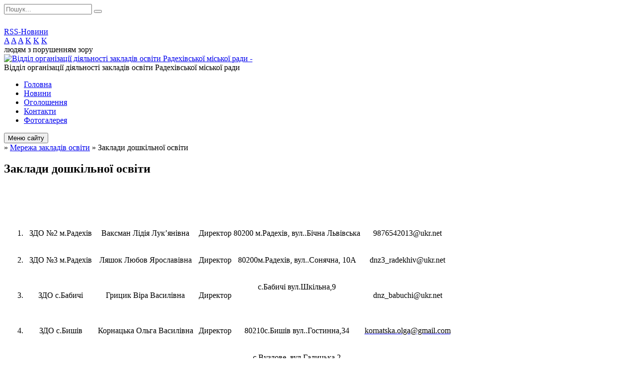

--- FILE ---
content_type: text/html; charset=UTF-8
request_url: https://radehiv.osv.org.ua/zakladi-doshkilnoi-osviti-15-09-40-28-10-2021/
body_size: 11527
content:
<!DOCTYPE html>
<html lang="ua">
<head>
	<!--[if IE]><meta http-equiv="X-UA-Compatible" content="IE=edge"><![endif]-->
	<meta charset="utf-8">
	<meta name="viewport" content="width=device-width, initial-scale=1">
	<!--[if IE]><script>
		document.createElement('header');
		document.createElement('nav');
		document.createElement('main');
		document.createElement('section');
		document.createElement('article');
		document.createElement('aside');
		document.createElement('footer');
		document.createElement('figure');
		document.createElement('figcaption');
	</script><![endif]-->
	<title>Заклади дошкільної освіти</title>
	<meta name="description" content="ЗДО №2 м.Радехів   Ваксман Лідія Лук&amp;rsquo;янівна   Директор   80200 м.Радехів, вул..Бічна Львівська   9876542013@ukr.net">
	<meta name="keywords" content="Заклади, дошкільної, освіти">

	
		<meta property="og:image" content="https://rada.info/upload/users_files/43081140/gerb/_zA.png">
				
	<meta name="google-site-verification" content="J2KhHOfjRe0eeUCQlOMIa7oN3_x6Sqb72AN-GwlNbo0" />

		<meta name="robots" content="">
		
	<link rel="apple-touch-icon" sizes="57x57" href="https://osv.org.ua/apple-icon-57x57.png">
	<link rel="apple-touch-icon" sizes="60x60" href="https://osv.org.ua/apple-icon-60x60.png">
	<link rel="apple-touch-icon" sizes="72x72" href="https://osv.org.ua/apple-icon-72x72.png">
	<link rel="apple-touch-icon" sizes="76x76" href="https://osv.org.ua/apple-icon-76x76.png">
	<link rel="apple-touch-icon" sizes="114x114" href="https://osv.org.ua/apple-icon-114x114.png">
	<link rel="apple-touch-icon" sizes="120x120" href="https://osv.org.ua/apple-icon-120x120.png">
	<link rel="apple-touch-icon" sizes="144x144" href="https://osv.org.ua/apple-icon-144x144.png">
	<link rel="apple-touch-icon" sizes="152x152" href="https://osv.org.ua/apple-icon-152x152.png">
	<link rel="apple-touch-icon" sizes="180x180" href="https://osv.org.ua/apple-icon-180x180.png">
	<link rel="icon" type="image/png" sizes="192x192"  href="https://osv.org.ua/android-icon-192x192.png">
	<link rel="icon" type="image/png" sizes="32x32" href="https://osv.org.ua/favicon-32x32.png">
	<link rel="icon" type="image/png" sizes="96x96" href="https://osv.org.ua/favicon-96x96.png">
	<link rel="icon" type="image/png" sizes="16x16" href="https://osv.org.ua/favicon-16x16.png">
	<link rel="manifest" href="https://osv.org.ua/manifest.json">
	<meta name="msapplication-TileColor" content="#ffffff">
	<meta name="msapplication-TileImage" content="https://osv.org.ua/ms-icon-144x144.png">
	<meta name="theme-color" content="#ffffff">

	<link href="https://fonts.googleapis.com/css?family=Merriweather:400i,700|Roboto:400,400i,700,700i&amp;subset=cyrillic-ext" rel="stylesheet">
	<link rel="stylesheet" href="//osv.org.ua/themes/nature/css/styles_vip.css?ver=1.11">
	<link rel="stylesheet" href="//osv.org.ua/themes/nature/css/24155/theme_vip.css?v=1768767908">
	<!--[if lt IE 9]>
	<script src="https://oss.maxcdn.com/html5shiv/3.7.2/html5shiv.min.js"></script>
	<script src="https://oss.maxcdn.com/respond/1.4.2/respond.min.js"></script>
	<![endif]-->
	<!--[if gte IE 9]>
	<style type="text/css">
		.gradient { filter: none; }
	</style>
	<![endif]-->

</head>
<body class="">


		<div id="all_screen">

						<section class="search_menu">
				<div class="wrap">
					<div class="row">
						<div class="grid-25 fl">
							<form action="https://radehiv.osv.org.ua/search/" class="search">
								<input type="text" name="q" value="" placeholder="Пошук..." required>
								<button type="submit" name="search" value="y"><i class="fa fa-search"></i></button>
							</form>
							<a id="alt_version_eye" href="//alt.radehiv.osv.org.ua/"><i class="far fa-eye"></i></a>
						</div>
						<div class="grid-75">
							<div class="row">
								<div class="grid-25" style="padding-top: 13px;">
									<div id="google_translate_element"></div>
								</div>
								<div class="grid-25" style="padding-top: 13px;">
									<a href="https://osv.org.ua/rss/24155/" class="rss"><span><i class="fa fa-rss"></i></span> RSS-Новини</a>
								</div>
								<div class="grid-50 alt_version_block">

									<div class="alt_version">
										<div class="control_button">
											<a href="//alt.radehiv.osv.org.ua/?view=text-small" class="text-small" rel="nofollow">A</a>
											<a href="//alt.radehiv.osv.org.ua/?view=text-medium" class="text-medium" rel="nofollow">A</a>
											<a href="//alt.radehiv.osv.org.ua/?view=text-large" class="text-large" rel="nofollow">A</a>
											<a href="//alt.radehiv.osv.org.ua/?view=text-color-normal" class="text-color-normal" rel="nofollow">K</a>
											<a href="//alt.radehiv.osv.org.ua/?view=text-color-inverse" class="text-color-inverse" rel="nofollow">K</a>
											<a href="//alt.radehiv.osv.org.ua/?view=text-color-colored" class="text-color-colored" rel="nofollow">K</a>
										</div>
										<div class="for_people">
											людям з порушенням зору
										</div>
										<div class="clearfix"></div>
									</div>

								</div>
								<div class="clearfix"></div>
							</div>
						</div>
						<div class="clearfix"></div>
					</div>
				</div>
			</section>
			
			<header>
				<div class="wrap">
					<div class="row">

						<div class="grid-25 logo fl">
							<a href="https://radehiv.osv.org.ua/" id="logo">
								<img src="https://rada.info/upload/users_files/43081140/gerb/_zA.png" alt="Відділ організації діяльності закладів освіти Радехівської міської ради - ">
							</a>
						</div>
						<div class="grid-75 title fr">
							<div class="slogan_1">Відділ організації діяльності закладів освіти Радехівської міської ради</div>
							<div class="slogan_2"></div>
						</div>
						<div class="clearfix"></div>

					</div>
				</div>
			</header>

			<div class="wrap">
				<section class="middle_block">

					<div class="row">
						<div class="grid-75 fr">
							<nav class="main_menu">
								<ul>
																		<li>
										<a href="https://radehiv.osv.org.ua/main/">Головна</a>
																			</li>
																		<li>
										<a href="https://radehiv.osv.org.ua/news/">Новини</a>
																			</li>
																		<li>
										<a href="https://radehiv.osv.org.ua/ogoloshennya-11-57-46-29-10-2021/">Оголошення</a>
																			</li>
																		<li>
										<a href="https://radehiv.osv.org.ua/feedback/">Контакти</a>
																			</li>
																		<li>
										<a href="https://radehiv.osv.org.ua/photo/">Фотогалерея</a>
																			</li>
																										</ul>

								<button class="menu-button" id="open-button"><i class="fas fa-bars"></i> Меню сайту</button>

							</nav>
							
							<div class="clearfix"></div>

														<section class="bread_crumbs">
								<div xmlns:v="http://rdf.data-vocabulary.org/#"><a href="/"><i class="fa fa-home"></i></a> &raquo; <a href="/merezha-zakladiv-osviti-15-07-09-28-10-2021/">Мережа закладів освіти</a> &raquo; <span>Заклади дошкільної освіти</span> </div>
							</section>
							
							<main>

																											<h1>Заклади дошкільної освіти</h1>
    

<p>&nbsp;</p>

<p>&nbsp;</p>

<table>
	<tbody>
		<tr>
			<td>
			<ol>
				<li style="text-align: center;">&nbsp;</li>
			</ol>
			</td>
			<td>
			<p style="text-align: center;"><span style="color:#000000;"><span style="font-size:16px;"><span style="font-family:Times New Roman,Times,serif;">ЗДО №2 м.Радехів</span></span></span></p>
			</td>
			<td>
			<p style="text-align: center;"><span style="color:#000000;"><span style="font-size:16px;"><span style="font-family:Times New Roman,Times,serif;">Ваксман Лідія Лук&rsquo;янівна</span></span></span></p>
			</td>
			<td>
			<p style="text-align: center;"><span style="color:#000000;"><span style="font-size:16px;"><span style="font-family:Times New Roman,Times,serif;">Директор</span></span></span></p>
			</td>
			<td>
			<p style="text-align: center;"><st1:metricconverter productid="80200 м" w:st="on"><span style="color:#000000;"><span style="font-size:16px;"><span style="font-family:Times New Roman,Times,serif;">80200 м</span></span></span></st1:metricconverter><span style="color:#000000;"><span style="font-size:16px;"><span style="font-family:Times New Roman,Times,serif;">.Радехів, вул..Бічна Львівська</span></span></span></p>
			</td>
			<td>
			<p style="text-align: center;"><span style="color:#000000;"><span style="font-size:16px;"><span style="font-family:Times New Roman,Times,serif;">9876542013@ukr.net</span></span></span></p>
			</td>
		</tr>
		<tr>
			<td>
			<ol start="2">
				<li style="text-align: center;">&nbsp;</li>
			</ol>
			</td>
			<td>
			<p style="text-align: center;"><span style="color:#000000;"><span style="font-size:16px;"><span style="font-family:Times New Roman,Times,serif;">ЗДО №3 м.Радехів</span></span></span></p>
			</td>
			<td>
			<p style="text-align: center;"><span style="color:#000000;"><span style="font-size:16px;"><span style="font-family:Times New Roman,Times,serif;">Ляшок Любов Ярославівна</span></span></span></p>
			</td>
			<td>
			<p style="text-align: center;"><span style="color:#000000;"><span style="font-size:16px;"><span style="font-family:Times New Roman,Times,serif;">Директор</span></span></span></p>
			</td>
			<td>
			<p style="text-align: center;"><span style="color:#000000;"><span style="font-size:16px;"><span style="font-family:Times New Roman,Times,serif;">80200м.Радехів, вул..Сонячна, 10А</span></span></span></p>
			</td>
			<td>
			<p style="text-align: center;"><span style="color:#000000;"><span style="font-size:16px;"><span style="font-family:Times New Roman,Times,serif;">dnz3_radekhiv@ukr.net</span></span></span></p>
			</td>
		</tr>
		<tr>
			<td>
			<ol start="3">
				<li style="text-align: center;">&nbsp;</li>
			</ol>
			</td>
			<td>
			<p style="text-align: center;"><span style="color:#000000;"><span style="font-size:16px;"><span style="font-family:Times New Roman,Times,serif;">ЗДО с.Бабичі</span></span></span></p>
			</td>
			<td>
			<p style="text-align: center;"><span style="color:#000000;"><span style="font-size:16px;"><span style="font-family:Times New Roman,Times,serif;">Грицик Віра Василівна</span></span></span></p>
			</td>
			<td>
			<p style="text-align: center;"><span style="color:#000000;"><span style="font-size:16px;"><span style="font-family:Times New Roman,Times,serif;">Директор</span></span></span></p>
			</td>
			<td>
			<p style="text-align: center;"><span style="color:#000000;"><span style="font-size:16px;"><span style="font-family:Times New Roman,Times,serif;">с.Бабичі вул.Шкільна,9</span></span></span></p>

			<p style="text-align: center;">&nbsp;</p>
			</td>
			<td>
			<p style="text-align: center;"><span style="color:#000000;"><span style="font-size:16px;"><span style="font-family:Times New Roman,Times,serif;">dnz_babuchi@ukr.net</span></span></span></p>
			</td>
		</tr>
		<tr>
			<td>
			<ol start="4">
				<li style="text-align: center;">&nbsp;</li>
			</ol>
			</td>
			<td>
			<p style="text-align: center;"><span style="color:#000000;"><span style="font-size:16px;"><span style="font-family:Times New Roman,Times,serif;">ЗДО с.Бишів</span></span></span></p>
			</td>
			<td>
			<p style="text-align: center;"><span style="color:#000000;"><span style="font-size:16px;"><span style="font-family:Times New Roman,Times,serif;">Корнацька Ольга Василівна</span></span></span></p>
			</td>
			<td>
			<p style="text-align: center;"><span style="color:#000000;"><span style="font-size:16px;"><span style="font-family:Times New Roman,Times,serif;">Директор</span></span></span></p>
			</td>
			<td>
			<p style="text-align: center;"><span style="color:#000000;"><span style="font-size:16px;"><span style="font-family:Times New Roman,Times,serif;">80210с.Бишів вул..Гостинна,34</span></span></span></p>
			</td>
			<td>
			<p style="text-align: center;"><span style="font-size:16px;"><span style="font-family:Times New Roman,Times,serif;"><a href="mailto:kornatska.olga@gmail.com"><span style="color:#000000;">kornatska.olga@gmail.com</span></a></span></span></p>
			</td>
		</tr>
		<tr>
			<td>
			<ol start="5">
				<li style="text-align: center;">&nbsp;</li>
			</ol>
			</td>
			<td>
			<p style="text-align: center;"><span style="color:#000000;"><span style="font-size:16px;"><span style="font-family:Times New Roman,Times,serif;">ЗДО с.Вузлове</span></span></span></p>
			</td>
			<td>
			<p style="text-align: center;"><span style="color:#000000;"><span style="font-size:16px;"><span style="font-family:Times New Roman,Times,serif;">Здрилюк Наталя Василівна</span></span></span></p>
			</td>
			<td>
			<p style="text-align: center;"><span style="color:#000000;"><span style="font-size:16px;"><span style="font-family:Times New Roman,Times,serif;">Директор</span></span></span></p>
			</td>
			<td>
			<p style="text-align: center;"><span style="color:#000000;"><span style="font-size:16px;"><span style="font-family:Times New Roman,Times,serif;">с.Вузлове, вул.Галицька,2</span></span></span></p>

			<p style="text-align: center;">&nbsp;</p>
			</td>
			<td>
			<p style="text-align: center;"><span style="font-size:16px;"><span style="font-family:Times New Roman,Times,serif;"><a href="http://vlada.pp.ua/goto/aHR0cHM6Ly9tYWlsLnVrci5uZXQvY2xhc3NpYw==/" target="_blank" rel="nofollow"><span style="color:#000000;">lesia68@meta.ua</span></a></span></span></p>
			</td>
		</tr>
		<tr>
			<td>
			<ol start="6">
				<li style="text-align: center;">&nbsp;</li>
			</ol>
			</td>
			<td>
			<p style="text-align: center;"><span style="color:#000000;"><span style="font-size:16px;"><span style="font-family:Times New Roman,Times,serif;">ЗДО с.Корчин</span></span></span></p>
			</td>
			<td>
			<p style="text-align: center;"><span style="color:#000000;"><span style="font-size:16px;"><span style="font-family:Times New Roman,Times,serif;">Соб&rsquo;єцька Ганна Григорівна</span></span></span></p>
			</td>
			<td>
			<p style="text-align: center;"><span style="color:#000000;"><span style="font-size:16px;"><span style="font-family:Times New Roman,Times,serif;">Директор</span></span></span></p>
			</td>
			<td>
			<p style="text-align: center;"><span style="color:#000000;"><span style="font-size:16px;"><span style="font-family:Times New Roman,Times,serif;">с.Корчин,вул..Музикальна,1</span></span></span></p>
			</td>
			<td>
			<p style="text-align: center;"><span style="color:#000000;"><span style="font-size:16px;"><span style="font-family:Times New Roman,Times,serif;">Sadok.2014korchin@ukr.net</span></span></span></p>
			</td>
		</tr>
		<tr>
			<td>
			<ol start="7">
				<li style="text-align: center;">&nbsp;</li>
			</ol>
			</td>
			<td>
			<p style="text-align: center;"><span style="color:#000000;"><span style="font-size:16px;"><span style="font-family:Times New Roman,Times,serif;">ЗДО с.Н.Витків</span></span></span></p>
			</td>
			<td>
			<p style="text-align: center;"><span style="color:#000000;"><span style="font-size:16px;"><span style="font-family:Times New Roman,Times,serif;">Очеретяна Євгенія Петрівна</span></span></span></p>
			</td>
			<td>
			<p style="text-align: center;"><span style="color:#000000;"><span style="font-size:16px;"><span style="font-family:Times New Roman,Times,serif;">Директор</span></span></span></p>
			</td>
			<td>
			<p style="text-align: center;"><span style="color:#000000;"><span style="font-size:16px;"><span style="font-family:Times New Roman,Times,serif;">с.Новий Витків,вул..Корчинська,3</span></span></span></p>
			</td>
			<td>
			<p style="text-align: center;"><span style="color:#000000;"><span style="font-size:16px;"><span style="font-family:Times New Roman,Times,serif;">vytkivsadok@i.ua</span></span></span></p>
			</td>
		</tr>
		<tr>
			<td>
			<ol start="8">
				<li style="text-align: center;">&nbsp;</li>
			</ol>
			</td>
			<td>
			<p style="text-align: center;"><span style="color:#000000;"><span style="font-size:16px;"><span style="font-family:Times New Roman,Times,serif;">ЗДО с.Оглядів</span></span></span></p>
			</td>
			<td>
			<p style="text-align: center;"><span style="color:#000000;"><span style="font-size:16px;"><span style="font-family:Times New Roman,Times,serif;">Олійник Оксана Йосипівна</span></span></span></p>
			</td>
			<td>
			<p style="text-align: center;"><span style="color:#000000;"><span style="font-size:16px;"><span style="font-family:Times New Roman,Times,serif;">Директор</span></span></span></p>
			</td>
			<td>
			<p style="text-align: center;"><span style="color:#000000;"><span style="font-size:16px;"><span style="font-family:Times New Roman,Times,serif;">80256 с.Оглядів вул..Радехівська,15</span></span></span></p>
			</td>
			<td>
			<p style="text-align: center;"><span style="color:#000000;"><span style="font-size:16px;"><span style="font-family:Times New Roman,Times,serif;">dnzsogluadiv@ukr.net</span></span></span></p>
			</td>
		</tr>
		<tr>
			<td>
			<ol start="9">
				<li style="text-align: center;">&nbsp;</li>
			</ol>
			</td>
			<td>
			<p style="text-align: center;"><span style="color:#000000;"><span style="font-size:16px;"><span style="font-family:Times New Roman,Times,serif;">ЗДО с.Павлів</span></span></span></p>
			</td>
			<td>
			<p style="text-align: center;"><span style="color:#000000;"><span style="font-size:16px;"><span style="font-family:Times New Roman,Times,serif;">Павлюк Марія Іванівна</span></span></span></p>
			</td>
			<td>
			<p style="text-align: center;"><span style="color:#000000;"><span style="font-size:16px;"><span style="font-family:Times New Roman,Times,serif;">Директор</span></span></span></p>
			</td>
			<td>
			<p style="text-align: center;"><span style="color:#000000;"><span style="font-size:16px;"><span style="font-family:Times New Roman,Times,serif;">с.Павлів,вул.Джерельна,4а</span></span></span></p>
			</td>
			<td>
			<p style="text-align: center;"><span style="color:#000000;"><span style="font-size:16px;"><span style="font-family:Times New Roman,Times,serif;">pavlivsadok@ukr.net</span></span></span></p>
			</td>
		</tr>
		<tr>
			<td>
			<ol start="10">
				<li style="text-align: center;">&nbsp;</li>
			</ol>
			</td>
			<td>
			<p style="text-align: center;"><span style="color:#000000;"><span style="font-size:16px;"><span style="font-family:Times New Roman,Times,serif;">ЗДО с.Розжалів</span></span></span></p>
			</td>
			<td>
			<p style="text-align: center;"><span style="color:#000000;"><span style="font-size:16px;"><span style="font-family:Times New Roman,Times,serif;">Шиба Надія Михайлівна</span></span></span></p>
			</td>
			<td>
			<p style="text-align: center;"><span style="color:#000000;"><span style="font-size:16px;"><span style="font-family:Times New Roman,Times,serif;">Директор</span></span></span></p>
			</td>
			<td>
			<p style="text-align: center;"><span style="color:#000000;"><span style="font-size:16px;"><span style="font-family:Times New Roman,Times,serif;">с.Розжалів,вул.Л.Українки,2</span></span></span></p>
			</td>
			<td>
			<p style="text-align: center;"><span style="color:#000000;"><span style="font-size:16px;"><span style="font-family:Times New Roman,Times,serif;">huba.n@ukr.net</span></span></span></p>
			</td>
		</tr>
		<tr>
			<td>
			<ol start="11">
				<li style="text-align: center;">&nbsp;</li>
			</ol>
			</td>
			<td>
			<p style="text-align: center;"><span style="color:#000000;"><span style="font-size:16px;"><span style="font-family:Times New Roman,Times,serif;">ЗДО с.Станин</span></span></span></p>
			</td>
			<td>
			<p style="text-align: center;"><span style="color:#000000;"><span style="font-size:16px;"><span style="font-family:Times New Roman,Times,serif;">Романина Ольга Дмитрівна</span></span></span></p>
			</td>
			<td>
			<p style="text-align: center;"><span style="color:#000000;"><span style="font-size:16px;"><span style="font-family:Times New Roman,Times,serif;">Директор</span></span></span></p>
			</td>
			<td>
			<p style="text-align: center;"><span style="color:#000000;"><span style="font-size:16px;"><span style="font-family:Times New Roman,Times,serif;">с.Станин</span></span></span></p>
			</td>
			<td>
			<p style="text-align: center;"><span style="color:#000000;"><span style="font-size:16px;"><span style="font-family:Times New Roman,Times,serif;">dnzstanun55@ukr.net</span></span></span></p>
			</td>
		</tr>
		<tr>
			<td>
			<ol start="12">
				<li style="text-align: center;">&nbsp;</li>
			</ol>
			</td>
			<td>
			<p style="text-align: center;"><span style="color:#000000;"><span style="font-size:16px;"><span style="font-family:Times New Roman,Times,serif;">ЗДО с.Стоянів</span></span></span></p>
			</td>
			<td>
			<p style="text-align: center;"><span style="color:#000000;"><span style="font-size:16px;"><span style="font-family:Times New Roman,Times,serif;">Голянська Наталія Іванівна</span></span></span></p>
			</td>
			<td>
			<p style="text-align: center;"><span style="color:#000000;"><span style="font-size:16px;"><span style="font-family:Times New Roman,Times,serif;">Директор</span></span></span></p>
			</td>
			<td>
			<p style="text-align: center;"><span style="color:#000000;"><span style="font-size:16px;"><span style="font-family:Times New Roman,Times,serif;">с.Стоянів,вул.Тарнавського,26</span></span></span></p>
			</td>
			<td>
			<p style="text-align: center;"><span style="color:#000000;"><span style="font-size:16px;"><span style="font-family:Times New Roman,Times,serif;">dnzstoyaniv@ukr.net</span></span></span></p>
			</td>
		</tr>
		<tr>
			<td>
			<ol start="13">
				<li style="text-align: center;">&nbsp;</li>
			</ol>
			</td>
			<td>
			<p style="text-align: center;"><span style="color:#000000;"><span style="font-size:16px;"><span style="font-family:Times New Roman,Times,serif;">ЗДО с. Тетевчиці</span></span></span></p>
			</td>
			<td>
			<p style="text-align: center;"><span style="color:#000000;"><span style="font-size:16px;"><span style="font-family:Times New Roman,Times,serif;">Коверчук Стефанія Юліанівна</span></span></span></p>
			</td>
			<td>
			<p style="text-align: center;"><span style="color:#000000;"><span style="font-size:16px;"><span style="font-family:Times New Roman,Times,serif;">Директор</span></span></span></p>
			</td>
			<td>
			<p style="text-align: center;"><span style="color:#000000;"><span style="font-size:16px;"><span style="font-family:Times New Roman,Times,serif;">80221с.Тетевчиці вул..Центральна,19</span></span></span></p>
			</td>
			<td>
			<p style="text-align: center;"><span style="color:#000000;"><span style="font-size:16px;"><span style="font-family:Times New Roman,Times,serif;">tetevchytsi.zdo@gmail.com</span></span></span></p>
			</td>
		</tr>
		<tr>
			<td>
			<ol start="14">
				<li style="text-align: center;">&nbsp;</li>
			</ol>
			</td>
			<td>
			<p style="text-align: center;"><span style="color:#000000;"><span style="font-size:16px;"><span style="font-family:Times New Roman,Times,serif;">ЗДО с.Яструбичі</span></span></span></p>
			</td>
			<td>
			<p style="text-align: center;"><span style="color:#000000;"><span style="font-size:16px;"><span style="font-family:Times New Roman,Times,serif;">Сірко Галина Євгенівна</span></span></span></p>
			</td>
			<td>
			<p style="text-align: center;"><span style="color:#000000;"><span style="font-size:16px;"><span style="font-family:Times New Roman,Times,serif;">Директор</span></span></span></p>
			</td>
			<td>
			<p style="text-align: center;"><span style="color:#000000;"><span style="font-size:16px;"><span style="font-family:Times New Roman,Times,serif;">с.Яструбичі, вул.Зелена,93</span></span></span></p>
			</td>
			<td>
			<p style="text-align: center;"><span style="color:#000000;"><span style="font-size:16px;"><span style="font-family:Times New Roman,Times,serif;">halynasirko@mail.ua</span></span></span></p>
			</td>
		</tr>
	</tbody>
</table>

<p>&nbsp;</p>
<div class="clearfix"></div>

																	
							</main>
						</div>
						<div class="grid-25 fl">

							<div class="project_name">
								<a href="https://osv.org.ua/rss/24155/" rel="nofollow" target="_blank" title="RSS-стрічка новин сайту"><i class="fas fa-rss"></i></a>
																								<a href="https://www.facebook.com/%D0%9E%D1%81%D0%B2%D1%96%D1%82%D0%B0-%D0%A0%D0%B0%D0%B4%D0%B5%D1%85%D1%96%D0%B2%D1%81%D1%8C%D0%BA%D0%BE%D1%97-%D0%B3%D1%80%D0%BE%D0%BC%D0%B0%D0%B4%D0%B8-463096297860947" rel="nofollow" target="_blank" title="Приєднуйтесь до нас у Facebook"><i class="fab fa-facebook-f"></i></a>																<a href="https://radehiv.osv.org.ua/sitemap/" title="Мапа сайту"><i class="fas fa-sitemap"></i></a>
							</div>
							<aside class="left_sidebar">

																<nav class="sidebar_menu">
									<ul>
																				<li>
											<a href="https://radehiv.osv.org.ua/nash-kolektiv-14-46-52-28-10-2021/">Наш колектив</a>
																					</li>
																				<li>
											<a href="https://radehiv.osv.org.ua/nashi-zavdannya-14-57-40-28-10-2021/">Положення про відділ</a>
																					</li>
																				<li>
											<a href="https://radehiv.osv.org.ua/normativnopravova-baza-12-37-43-29-10-2021/">Нормативно-правова база</a>
																					</li>
																				<li class="active">
											<a href="https://radehiv.osv.org.ua/merezha-zakladiv-osviti-15-07-09-28-10-2021/">Мережа закладів освіти</a>
																						<i class="fa fa-chevron-right"></i>
											<ul>
																								<li>
													<a href="https://radehiv.osv.org.ua/zakladi-zagalnoi-serednoi-osviti-15-09-30-28-10-2021/">Заклади загальної середньої освіти Радехівської міської ради</a>
																										<i class="fa fa-chevron-right"></i>
													<ul>
																												<li><a href="https://radehiv.osv.org.ua/radehivskij-opornij-zaklad-zagalnoi-serednoi-osviti-lvivskoi-oblasti-10-02-34-10-11-2021/">Радехівський опорний заклад загальної середньої освіти Львівської області</a></li>
																												<li><a href="https://radehiv.osv.org.ua/radehivska-specializovana-serednya-shkola-z-pogliblenim-vivchennyam-inozemnoi-movi-10-11-14-10-11-2021/">Радехівська спеціалізована середня школа з поглибленим вивченням іноземної мови</a></li>
																												<li><a href="https://radehiv.osv.org.ua/zagalnoosvitnya-shkola-iiiiii-stupeniv-№2-mradehova-10-21-22-10-11-2021/">Загальноосвітня школа І,ІІ,ІІІ ступенів №2 м.Радехова</a></li>
																												<li><a href="https://radehiv.osv.org.ua/bishivska-zagalnoosvitnya-shkola-iiii-stupeniv-10-26-22-10-11-2021/">Бишівська загальноосвітня школа І-ІІІ ступенів</a></li>
																												<li><a href="https://radehiv.osv.org.ua/vuzlivskij-opornij-navchalnovihovnij-kompleks-zagalnoosvitnya-shkola-iiii-stupeniv-–-licej-10-33-42-10-11-2021/">Вузлівський опорний навчально-виховний комплекс «Загальноосвітня школа І-ІІІ ступенів – ліцей»</a></li>
																												<li><a href="https://radehiv.osv.org.ua/dmitrivskij-navchalnovihovnij-kompleks-zagalnoosvitnij-navchalnij-zaklad-iiii-stupeniv-–-doshkilnij-navchalnij-zaklad-10-57-01-10-11-2021/">Дмитрівський навчально-виховний комплекс «Загальноосвітній навчальний заклад І-ІІІ ступенів – дошкільний навчальний заклад»</a></li>
																												<li><a href="https://radehiv.osv.org.ua/opornij-zaklad-zagalnoi-serednoi-osviti-s-korchin-radehivskoi-miskoi-radi-lvivskoi-oblasti-11-05-15-10-11-2021/">Опорний заклад «Загальної середньої освіти с. Корчин Радехівської міської ради Львівської області</a></li>
																												<li><a href="https://radehiv.osv.org.ua/zagalnoosvitnya-shkola-iiiiii-stupeniv-s-novij-vitkiv-11-15-48-10-11-2021/">Загальноосвітня школа І-ІІ-ІІІ ступенів с. Новий Витків</a></li>
																												<li><a href="https://radehiv.osv.org.ua/zagalnoosvitnya-shkola-iiii-stupeniv-soglyadiv-11-23-25-10-11-2021/">Загальноосвітня школа І-ІІІ ступенів с.Оглядів</a></li>
																												<li><a href="https://radehiv.osv.org.ua/zagalnoosvitnya-shkola-iiiiii-stupeniv-spavliv-11-25-16-10-11-2021/">Загальноосвітня школа І-ІІ-ІІІ ступенів с.Павлів</a></li>
																												<li><a href="https://radehiv.osv.org.ua/sinkivskij-navchalnovihovnij-kompleks-zagalnoosvitnij-navchalnij-zaklad-iiii-stupeniv-–-doshkilnij-navchalnij-zaklad-11-25-39-10-11-2021/">Синьківський навчально-виховний комплекс «Загальноосвітній навчальний заклад І-ІІІ ступенів – дошкільний навчальний заклад»</a></li>
																												<li><a href="https://radehiv.osv.org.ua/stoyanivska-zagalnoosvitnya-shkola-iiii-stupeniv-11-25-59-10-11-2021/">Стоянівська загальноосвітня школа І-ІІІ ступенів</a></li>
																												<li><a href="https://radehiv.osv.org.ua/zagalnoosvitnya-shkola-iiii-stupeniv-stetevchici-11-26-29-10-11-2021/">Загальноосвітня школа І-ІІІ ступенів с.Тетевчиці</a></li>
																												<li><a href="https://radehiv.osv.org.ua/zagalnoosvitnya-shkola-iii-stupenya-sbabichi-16-44-11-10-11-2021/">Гімназія с. Бабичі Радехівської міської ради Львівської області</a></li>
																												<li><a href="https://radehiv.osv.org.ua/kriveckij-navchalnovihovnij-kompleks-zagalnoosvitnya-shkola-iii-stupeniv-–-doshkilnij-navchalnij-zaklad-16-51-25-10-11-2021/">Гімназія с. Криве Радехівської міської ради Львівської області</a></li>
																												<li><a href="https://radehiv.osv.org.ua/nemilivskij-navchalnovihovnij-kompleks-zagalnoosvitnij-navchalnij-zaklad-iii-stupeniv-–-doshkilnij-navchalnij-zaklad-16-53-54-10-11-2021/">Гімназія с. Немилів Радехівської міської ради Львівської області</a></li>
																												<li><a href="https://radehiv.osv.org.ua/piratinskij-navchalnovihovnij-kompleks-zagalnoosvitnya-shkola-iii-stupeniv-–-doshkilnij-navchalnij-zaklad-16-54-11-10-11-2021/">Гімназія с. Пиратин Радехівської міської ради Львівської області</a></li>
																												<li><a href="https://radehiv.osv.org.ua/zagalnoosvitnya-shkola-iii-stupenya-srozzhaliv-16-54-30-10-11-2021/">Гімназія с. Розжалів Радехівської міської ради Львівської області</a></li>
																												<li><a href="https://radehiv.osv.org.ua/seredpilcivskij-navchalnovihovnij-kompleks-zagalnoosvitnya-shkola-iii-stupeniv-–-doshkilnij-navchalnij-zaklad-16-54-53-10-11-2021/">Гімназія с. Середпільці Радехівської міської ради Львівської області</a></li>
																												<li><a href="https://radehiv.osv.org.ua/zagalnoosvitnya-shkola-iii-stupenya-sstanin-16-55-20-10-11-2021/">Загальноосвітня школа І-ІІ ступеня с.Станин</a></li>
																												<li><a href="https://radehiv.osv.org.ua/sushnivskij-navchalnovihovnij-kompleks-zagalnoosvitnya-shkola-iii-stupenya-–-doshkilnij-navchalnij-zaklad-16-55-41-10-11-2021/">Сушнівський навчально-виховний комплекс «Загальноосвітня школа І-ІІ ступеня – дошкільний навчальний заклад»</a></li>
																												<li><a href="https://radehiv.osv.org.ua/zagalnoosvitnya-shkola-iii-stupeniv-syastrubichi-16-55-58-10-11-2021/">Гімназія с. Яструбичі Радехівської міської ради Львівської області</a></li>
																												<li><a href="https://radehiv.osv.org.ua/pochatkova-shkola-s-gogoliv-filiya-opornogo-zakladu-zagalnoi-seredni-osviti-iiii-stupeniv-skorchin-radehivskoi-miskoi-radi-lvivskoi-oblasti-16-56-42-1/">Початкова школа с. Гоголів філія Опорного закладу загальної середньї освіти І-ІІІ ступенів с.Корчин Радехівської міської ради Львівської області</a></li>
																												<li><a href="https://radehiv.osv.org.ua/pochatkova-shkola-spolove-10-16-27-16-02-2024/">Початкова школа с.Полове Радехівської міської ради Львівської області</a></li>
																												<li><a href="https://radehiv.osv.org.ua/pochatkova-shkola-s-nestanichi-radehivskoi-miskoi-radi-lvivskuoi-oblasti-16-57-12-10-11-2021/">Початкова школа с. Нестаничі Радехівської міської ради Львівськуої області</a></li>
																												<li><a href="https://radehiv.osv.org.ua/pochatkova-shkola-s-torki-radehivskoi-miskoi-radi-lvivskuoi-oblasti-16-57-31-10-11-2021/">Початкова школа с. Торки Радехівської міської ради Львівськуої області</a></li>
																												<li><a href="https://radehiv.osv.org.ua/pochatkova-shkola-s-radvanci-filiya-opornogo-zakladu-zagalnoi-seredni-osviti-iiii-stupeniv-skorchin-radehivskoi-miskoi-radi-lvivskoi-oblasti-16-58-10-/">Початкова школа с. Радванці філія Опорного закладу загальної середньї освіти І-ІІІ ступенів с.Корчин Радехівської міської ради Львівської області</a></li>
																												<li><a href="https://radehiv.osv.org.ua/pochatkova-shkola-s-gogoliv-filiya-opornogo-zakladu-zagalnoi-seredni-osviti-iiii-stupeniv-skorchin-radehivskoi-miskoi-radi-lvivskoi-oblasti-16-58-31-1/">Початкова школа с. Гоголів філія Опорного закладу загальної середньї освіти І-ІІІ ступенів с.Корчин Радехівської міської ради Львівської області</a></li>
																																									</ul>
																									</li>
																								<li class="active">
													<a href="https://radehiv.osv.org.ua/zakladi-doshkilnoi-osviti-15-09-40-28-10-2021/">Заклади дошкільної освіти</a>
																										<i class="fa fa-chevron-right"></i>
													<ul>
																												<li><a href="https://radehiv.osv.org.ua/zdo-№2-mradehiv-11-37-08-11-11-2021/">ЗДО №2 м.Радехів</a></li>
																												<li><a href="https://radehiv.osv.org.ua/zdo-№3-mradehiv-11-37-40-11-11-2021/">ЗДО №3 м.Радехів</a></li>
																												<li><a href="https://radehiv.osv.org.ua/zdo-s-bishiv-11-38-09-11-11-2021/">ЗДО с. Бишів</a></li>
																												<li><a href="https://radehiv.osv.org.ua/zdo-sbabichi-11-38-29-11-11-2021/">ЗДО с.Бабичі</a></li>
																												<li><a href="https://radehiv.osv.org.ua/zdo-snovij-vitkiv-11-38-50-11-11-2021/">ЗДО с.Новий Витків</a></li>
																												<li><a href="https://radehiv.osv.org.ua/zdo-snovij-vitkiv-11-39-12-11-11-2021/">ЗДО с. Вузлове</a></li>
																												<li><a href="https://radehiv.osv.org.ua/zdo-skorchin-11-40-00-11-11-2021/">ЗДО с.Корчин</a></li>
																												<li><a href="https://radehiv.osv.org.ua/zdo-soglyadiv-11-40-23-11-11-2021/">ЗДО с.Оглядів</a></li>
																												<li><a href="https://radehiv.osv.org.ua/zdo-spaliv-11-40-58-11-11-2021/">ЗДО с.Палів</a></li>
																												<li><a href="https://radehiv.osv.org.ua/zdo-srozzhaliv-12-00-57-11-11-2021/">ЗДО с.Розжалів</a></li>
																												<li><a href="https://radehiv.osv.org.ua/zdo-sstanin-12-01-29-11-11-2021/">ЗДО с.Станин</a></li>
																												<li><a href="https://radehiv.osv.org.ua/zdo-stetevchici-12-01-53-11-11-2021/">ЗДО с.Тетевчиці</a></li>
																												<li><a href="https://radehiv.osv.org.ua/zdo-syastrubichi-12-02-19-11-11-2021/">ЗДО с.Яструбичі</a></li>
																												<li><a href="https://radehiv.osv.org.ua/zdo-sstoyaniv-12-06-26-11-11-2021/">ЗДО с.Стоянів</a></li>
																																									</ul>
																									</li>
																								<li>
													<a href="https://radehiv.osv.org.ua/zakladi-pozashkilnoi-osviti-15-10-19-28-10-2021/">Заклади позашкільної освіти</a>
																										<i class="fa fa-chevron-right"></i>
													<ul>
																												<li><a href="https://radehiv.osv.org.ua/radehivska-shkola-mistectv-im-miropolita-andreya-sheptickogo-radehivskoi-miskoi-radi-17-37-48-10-11-2021/">Радехівська школа мистецтв ім. мирополита Андрея Шептицького Радехівської міської ради</a></li>
																												<li><a href="https://radehiv.osv.org.ua/radehivska-dityacha-muzichna-shkola-imeni-igora-bilozira-17-40-43-10-11-2021/">Радехівська дитяча музична школа імені Ігора Білозіра</a></li>
																												<li><a href="https://radehiv.osv.org.ua/radehivska-dityachojunacka-sportivna-shkola-17-42-38-10-11-2021/">Радехівська дитячо-юнацька спортивна школа</a></li>
																																									</ul>
																									</li>
																								<li>
													<a href="https://radehiv.osv.org.ua/inkljuzivnoresursnij-centr-15-10-37-28-10-2021/">Інклюзивно-ресурсний центр</a>
																										<i class="fa fa-chevron-right"></i>
													<ul>
																												<li><a href="https://radehiv.osv.org.ua/nash-kolektiv-09-28-40-12-04-2023/">Наш колектив</a></li>
																												<li><a href="https://radehiv.osv.org.ua/nasha-diyalnist-11-44-54-20-12-2022/">2022 рік</a></li>
																												<li><a href="https://radehiv.osv.org.ua/zviti-11-45-14-20-12-2022/">Звіти щодо діяльності ІРЦ</a></li>
																												<li><a href="https://radehiv.osv.org.ua/shtani-rozpisi-16-18-37-06-03-2024/">Штані розписи</a></li>
																																									</ul>
																									</li>
																								<li>
													<a href="https://radehiv.osv.org.ua/teritorii-obslugovuvannya-zakladiv-zagalnoi-serednoi-osviti-radehivskoi-miskoi-radi-12-49-56-02-05-2022/">Території обслуговування закладів загальної середньої освіти Радехівської міської ради</a>
																									</li>
																																			</ul>
																					</li>
																				<li>
											<a href="https://radehiv.osv.org.ua/docs/">Накази відділу ОДЗО</a>
																					</li>
																				<li>
											<a href="https://radehiv.osv.org.ua/finansova-zvitnist-12-37-52-29-10-2021/">Фінансова звітність</a>
																					</li>
																				<li>
											<a href="https://radehiv.osv.org.ua/dpa-ta-zno-12-38-20-29-10-2021/">Національний мультипредметний тест, ЗНО та ДПА</a>
																					</li>
																				<li>
											<a href="https://radehiv.osv.org.ua/atestaciya-pedagogichnih-pracivnikiv-12-38-28-29-10-2021/">АТЕСТАЦІЯ</a>
																					</li>
																				<li>
											<a href="https://radehiv.osv.org.ua/kursi-pidvischennya-kvalifikacii-12-38-38-29-10-2021/">Курси підвищення кваліфікації</a>
																					</li>
																				<li>
											<a href="https://radehiv.osv.org.ua/olimpiadi-ta-konkursi-12-38-45-29-10-2021/">Олімпіади та конкурси</a>
																					</li>
																				<li>
											<a href="https://radehiv.osv.org.ua/oblik-ditej-12-39-02-29-10-2021/">Облік дітей</a>
																					</li>
																				<li>
											<a href="https://radehiv.osv.org.ua/doshkilna-osvita-12-39-10-29-10-2021/">Дошкільна освіта</a>
																						<i class="fa fa-chevron-right"></i>
											<ul>
																								<li>
													<a href="https://radehiv.osv.org.ua/zdo-sbabichi-09-07-22-31-01-2022/">ЗДО с.Бабичі</a>
																										<i class="fa fa-chevron-right"></i>
													<ul>
																												<li><a href="https://radehiv.osv.org.ua/istoriya-zakladu-09-09-05-31-01-2022/">Історія закладу</a></li>
																												<li><a href="https://radehiv.osv.org.ua/statut-zakladu-09-11-07-31-01-2022/">Статут закладу</a></li>
																												<li><a href="https://radehiv.osv.org.ua/struktura-ta-organi-upravlinnya-zakladu-09-12-10-31-01-2022/">Структура та органи управління закладу</a></li>
																												<li><a href="https://radehiv.osv.org.ua/kadrovij-sklad-zakladu-09-12-43-31-01-2022/">Кадровий склад закладу</a></li>
																												<li><a href="https://radehiv.osv.org.ua/osvitni-programi-scho-realizujutsya-v-zakladi-09-13-57-31-01-2022/">Освітні програми, що реалізуються в закладі</a></li>
																												<li><a href="https://radehiv.osv.org.ua/teritoriya-obslugovuvannya-09-23-07-31-01-2022/">Територія обслуговування</a></li>
																												<li><a href="https://radehiv.osv.org.ua/nayavnist-vakantnih-posad-09-37-58-31-01-2022/">Наявність вакантних посад</a></li>
																												<li><a href="https://radehiv.osv.org.ua/rezultati-monitoringu-yakosti-osviti-09-38-45-31-01-2022/">Результати моніторингу якості освіти</a></li>
																												<li><a href="https://radehiv.osv.org.ua/richnij-zvit-pro-diyalnist-zakladu-osviti-09-40-15-31-01-2022/">Річний звіт про діяльність закладу освіти</a></li>
																												<li><a href="https://radehiv.osv.org.ua/pravila-povedinki-zdobuvachiv-osviti-v-zakladi-osviti-09-41-37-31-01-2022/">Правила поведінки здобувачів освіти в закладі освіти</a></li>
																												<li><a href="https://radehiv.osv.org.ua/plan-zahodiv-spryamovanih-na-zapobigannya-ta-protidiju-bulingu-09-42-46-31-01-2022/">План заходів, спрямованих на запобігання та протидію булінгу</a></li>
																												<li><a href="https://radehiv.osv.org.ua/poryadok-podannya-ta-rozglyadu-zayav-pro-vipadki-bulingu-v-zakladi-osviti-09-44-06-31-01-2022/">Порядок подання та розгляду заяв про випадки булінгу в закладі освіти</a></li>
																												<li><a href="https://radehiv.osv.org.ua/poryadok-reaguvannya-na-dovedeni-vipadki-bulingu-09-45-17-31-01-2022/">Порядок реагування на доведені випадки булінгу</a></li>
																												<li><a href="https://radehiv.osv.org.ua/finansova-zvitnist-09-48-48-31-01-2022/">Фінансова звітність</a></li>
																												<li><a href="https://radehiv.osv.org.ua/pravila-prijomu-do-zakladu-osviti-11-48-01-31-01-2022/">Правила прийому до закладу освіти</a></li>
																																									</ul>
																									</li>
																								<li>
													<a href="https://radehiv.osv.org.ua/zdo-sbishiv-11-36-19-31-01-2022/">ЗДО с.Бишів</a>
																										<i class="fa fa-chevron-right"></i>
													<ul>
																												<li><a href="https://radehiv.osv.org.ua/istoriya-zakladu-14-49-43-01-02-2022/">Інформація про заклад</a></li>
																												<li><a href="https://radehiv.osv.org.ua/statut-zakladu-12-01-11-31-01-2022/">Статут закладу</a></li>
																												<li><a href="https://radehiv.osv.org.ua/struktura-ta-organi-upravlinnya-zakladu-12-01-34-31-01-2022/">Структура та органи управління закладу</a></li>
																												<li><a href="https://radehiv.osv.org.ua/kadrovij-sklad-zakladu-12-01-57-31-01-2022/">Кадровий склад закладу</a></li>
																												<li><a href="https://radehiv.osv.org.ua/osvitni-programi-scho-realizujutsya-v-zakladi-12-02-19-31-01-2022/">Освітні програми, що реалізуються в закладі</a></li>
																												<li><a href="https://radehiv.osv.org.ua/teritoriya-obslugovuvannya-12-03-05-31-01-2022/">Територія обслуговування</a></li>
																												<li><a href="https://radehiv.osv.org.ua/nayavnist-vakantnih-posad-12-03-29-31-01-2022/">Наявність вакантних посад</a></li>
																												<li><a href="https://radehiv.osv.org.ua/rezultati-monitoringu-yakosti-12-03-54-31-01-2022/">Результати моніторингу якості</a></li>
																												<li><a href="https://radehiv.osv.org.ua/richnij-zvit-pro-diyalnist-zakladu-osviti-12-04-25-31-01-2022/">Річний звіт про діяльність закладу освіти</a></li>
																												<li><a href="https://radehiv.osv.org.ua/pravila-prijomu-do-zakladu-osviti-12-04-52-31-01-2022/">Правила прийому до закладу освіти</a></li>
																												<li><a href="https://radehiv.osv.org.ua/pravila-povedinki-zdobuvacha-osviti-v-zakladi-osviti-12-05-21-31-01-2022/">Правила поведінки здобувача освіти в закладі освіти</a></li>
																												<li><a href="https://radehiv.osv.org.ua/plan-zahodiv-spryamovanih-na-zapobigannya-ta-protidiju-bulingu-12-05-57-31-01-2022/">План заходів, спрямованих на запобігання та протидію булінгу</a></li>
																												<li><a href="https://radehiv.osv.org.ua/poryadok-podannya-ta-rozglyadu-zayav-pro-vipadki-bulingu-v-zakladi-osviti-12-06-38-31-01-2022/">Порядок подання та розгляду заяв про випадки булінгу в закладі освіти</a></li>
																												<li><a href="https://radehiv.osv.org.ua/poryadok-reaguvannya-na-dovedeni-vipadki-bulingu-12-07-13-31-01-2022/">Порядок реагування на доведені випадки булінгу</a></li>
																												<li><a href="https://radehiv.osv.org.ua/finansova-zvitnist-12-07-44-31-01-2022/">Фінансова звітність</a></li>
																																									</ul>
																									</li>
																								<li>
													<a href="https://radehiv.osv.org.ua/zdo-svitkiv-11-49-06-31-01-2022/">ЗДО с. Новий Витків</a>
																										<i class="fa fa-chevron-right"></i>
													<ul>
																												<li><a href="https://radehiv.osv.org.ua/istoriya-zakladu-12-11-47-31-01-2022/">Історія закладу</a></li>
																												<li><a href="https://radehiv.osv.org.ua/statut-zakladu-12-12-07-31-01-2022/">Статут закладу</a></li>
																												<li><a href="https://radehiv.osv.org.ua/struktura-ta-organi-upravlinnya-zakladu-12-13-44-31-01-2022/">Структура та органи управління закладу</a></li>
																												<li><a href="https://radehiv.osv.org.ua/kadrovij-sklad-zakladu-12-14-00-31-01-2022/">Кадровий склад закладу</a></li>
																												<li><a href="https://radehiv.osv.org.ua/osvitni-programi-scho-realizujutsya-v-zakladi-12-14-24-31-01-2022/">Освітні програми, що реалізуються в закладі</a></li>
																												<li><a href="https://radehiv.osv.org.ua/teritoriya-obslugovuvannya-12-15-52-31-01-2022/">Територія обслуговування</a></li>
																												<li><a href="https://radehiv.osv.org.ua/nayavnist-vakantnih-posad-12-16-11-31-01-2022/">Наявність вакантних посад</a></li>
																												<li><a href="https://radehiv.osv.org.ua/rezultati-monitoringu-yakosti-12-16-30-31-01-2022/">Результати моніторингу якості</a></li>
																												<li><a href="https://radehiv.osv.org.ua/richnij-zvit-pro-diyalnist-zakladu-osviti-12-17-04-31-01-2022/">Річний звіт про діяльність закладу освіти</a></li>
																												<li><a href="https://radehiv.osv.org.ua/pravila-prijomu-do-zakladu-osviti-12-17-24-31-01-2022/">Правила прийому до закладу освіти</a></li>
																												<li><a href="https://radehiv.osv.org.ua/pravila-povedinki-zdobuvacha-osviti-v-zakladi-osviti-12-17-50-31-01-2022/">Правила поведінки здобувача освіти в закладі освіти</a></li>
																												<li><a href="https://radehiv.osv.org.ua/plan-zahodiv-spryamovanih-na-zapobigannya-ta-protidiju-bulingu-12-18-11-31-01-2022/">План заходів, спрямованих на запобігання та протидію булінгу</a></li>
																												<li><a href="https://radehiv.osv.org.ua/poryadok-podannya-ta-rozglyadu-zayav-pro-vipadki-bulingu-v-zakladi-osviti-12-18-34-31-01-2022/">Порядок подання та розгляду заяв про випадки булінгу в закладі освіти</a></li>
																												<li><a href="https://radehiv.osv.org.ua/poryadok-reaguvannya-na-dovedeni-vipadki-bulingu-12-18-54-31-01-2022/">Порядок реагування на доведені випадки булінгу</a></li>
																												<li><a href="https://radehiv.osv.org.ua/finansova-zvitnist-12-19-10-31-01-2022/">Фінансова звітність</a></li>
																																									</ul>
																									</li>
																								<li>
													<a href="https://radehiv.osv.org.ua/zdo-svuzlove-11-49-37-31-01-2022/">ЗДО с.Вузлове</a>
																										<i class="fa fa-chevron-right"></i>
													<ul>
																												<li><a href="https://radehiv.osv.org.ua/istoriya-zakladu-12-19-25-31-01-2022/">Інформація про  заклад</a></li>
																												<li><a href="https://radehiv.osv.org.ua/statut-zakladu-12-19-41-31-01-2022/">Статут закладу</a></li>
																												<li><a href="https://radehiv.osv.org.ua/struktura-ta-organi-upravlinnya-zakladu-12-19-55-31-01-2022/">Структура та органи управління закладу</a></li>
																												<li><a href="https://radehiv.osv.org.ua/kadrovij-sklad-zakladu-12-20-18-31-01-2022/">Кадровий склад закладу</a></li>
																												<li><a href="https://radehiv.osv.org.ua/osvitni-programi-scho-realizujutsya-v-zakladi-12-20-39-31-01-2022/">Освітні програми, що реалізуються в закладі</a></li>
																												<li><a href="https://radehiv.osv.org.ua/teritoriya-obslugovuvannya-12-20-57-31-01-2022/">Територія обслуговування</a></li>
																												<li><a href="https://radehiv.osv.org.ua/nayavnist-vakantnih-posad-12-21-16-31-01-2022/">Наявність вакантних посад</a></li>
																												<li><a href="https://radehiv.osv.org.ua/rezultati-monitoringu-yakosti-osviti-12-21-52-31-01-2022/">Результати моніторингу якості освіти</a></li>
																												<li><a href="https://radehiv.osv.org.ua/richnij-zvit-pro-diyalnist-zakladu-osviti-12-22-10-31-01-2022/">Річний звіт про діяльність закладу освіти</a></li>
																												<li><a href="https://radehiv.osv.org.ua/pravila-prijomu-do-zakladu-osviti-12-22-31-31-01-2022/">Правила прийому до закладу освіти</a></li>
																												<li><a href="https://radehiv.osv.org.ua/pravila-povedinki-zdobuvacha-osviti-v-zakladi-osviti-12-22-49-31-01-2022/">Правила поведінки здобувача освіти в закладі освіти</a></li>
																												<li><a href="https://radehiv.osv.org.ua/plan-zahodiv-spryamovanih-na-zapobigannya-ta-protidiju-bulingu-12-23-12-31-01-2022/">План заходів, спрямованих на запобігання та протидію булінгу</a></li>
																												<li><a href="https://radehiv.osv.org.ua/poryadok-podannya-ta-rozglyadu-zayav-pro-vipadki-bulingu-v-zakladi-osviti-12-23-42-31-01-2022/">Порядок подання та розгляду заяв про випадки булінгу в закладі освіти</a></li>
																												<li><a href="https://radehiv.osv.org.ua/poryadok-reaguvannya-na-dovedeni-vipadki-bulingu-12-24-01-31-01-2022/">Порядок реагування на доведені випадки булінгу</a></li>
																												<li><a href="https://radehiv.osv.org.ua/finansova-zvitnist-12-24-22-31-01-2022/">Фінансова звітність</a></li>
																																									</ul>
																									</li>
																								<li>
													<a href="https://radehiv.osv.org.ua/zdo-s-korchin-11-50-01-31-01-2022/">ЗДО с. Корчин</a>
																										<i class="fa fa-chevron-right"></i>
													<ul>
																												<li><a href="https://radehiv.osv.org.ua/istoriya-zakladu-12-24-36-31-01-2022/">Історія закладу</a></li>
																												<li><a href="https://radehiv.osv.org.ua/statut-zakladu-12-24-48-31-01-2022/">Статут закладу</a></li>
																												<li><a href="https://radehiv.osv.org.ua/struktura-ta-organi-upravlinnya-zakladu-12-25-02-31-01-2022/">Структура та органи управління закладу</a></li>
																												<li><a href="https://radehiv.osv.org.ua/kadrovij-sklad-zakladu-12-25-21-31-01-2022/">Кадровий склад закладу</a></li>
																												<li><a href="https://radehiv.osv.org.ua/kadrovij-sklad-zakladu-12-25-23-31-01-2022/">Освітні програми, що реалізуються в закладі</a></li>
																												<li><a href="https://radehiv.osv.org.ua/teritoriya-obslugovuvannya-12-26-30-31-01-2022/">Територія обслуговування</a></li>
																												<li><a href="https://radehiv.osv.org.ua/nayavnist-vakantnih-posad-12-26-46-31-01-2022/">Наявність вакантних посад</a></li>
																												<li><a href="https://radehiv.osv.org.ua/rezultati-monitoringu-yakosti-osviti-12-27-06-31-01-2022/">Результати моніторингу якості освіти</a></li>
																												<li><a href="https://radehiv.osv.org.ua/richnij-zvit-pro-diyalnist-zakladu-osviti-12-27-32-31-01-2022/">Річний звіт про діяльність закладу освіти</a></li>
																												<li><a href="https://radehiv.osv.org.ua/pravila-prijomu-do-zakladu-osviti-12-27-51-31-01-2022/">Правила прийому до закладу освіти</a></li>
																												<li><a href="https://radehiv.osv.org.ua/pravila-povedinki-zdobuvacha-osviti-v-zakladi-osviti-12-28-16-31-01-2022/">Правила поведінки здобувача освіти в закладі освіти</a></li>
																												<li><a href="https://radehiv.osv.org.ua/plan-zahodiv-spryamovanih-na-zapobigannya-ta-protidiju-bulingu-12-28-37-31-01-2022/">План заходів, спрямованих на запобігання та протидію булінгу</a></li>
																												<li><a href="https://radehiv.osv.org.ua/poryadok-podannya-ta-rozglyadu-zayav-pro-vipadki-bulingu-v-zakladi-osviti-12-28-53-31-01-2022/">Порядок подання та розгляду заяв про випадки булінгу в закладі освіти</a></li>
																												<li><a href="https://radehiv.osv.org.ua/poryadok-reaguvannya-na-dovedeni-vipadki-bulingu-12-29-14-31-01-2022/">Порядок реагування на доведені випадки булінгу</a></li>
																												<li><a href="https://radehiv.osv.org.ua/finansova-zvitnist-12-29-33-31-01-2022/">Фінансова звітність</a></li>
																																									</ul>
																									</li>
																								<li>
													<a href="https://radehiv.osv.org.ua/zdo-soglyadiv-11-50-28-31-01-2022/">ЗДО с.Оглядів</a>
																										<i class="fa fa-chevron-right"></i>
													<ul>
																												<li><a href="https://radehiv.osv.org.ua/istoriya-zakladu-12-30-24-31-01-2022/">Інформація про  заклад</a></li>
																												<li><a href="https://radehiv.osv.org.ua/statut-zakladu-12-30-40-31-01-2022/">Статут закладу</a></li>
																												<li><a href="https://radehiv.osv.org.ua/struktura-ta-organi-upravlinnya-zakladu-12-34-22-31-01-2022/">Структура та органи управління закладу</a></li>
																												<li><a href="https://radehiv.osv.org.ua/kadrovij-sklad-zakladu-12-34-45-31-01-2022/">Кадровий склад закладу</a></li>
																												<li><a href="https://radehiv.osv.org.ua/osvitni-programi-scho-realizujutsya-v-zakladi-12-35-40-31-01-2022/">Освітні програми, що реалізуються в закладі</a></li>
																												<li><a href="https://radehiv.osv.org.ua/teritoriya-obslugovuvannya-12-36-54-31-01-2022/">Територія обслуговування</a></li>
																												<li><a href="https://radehiv.osv.org.ua/nayavnist-vakantnih-posad-12-37-58-31-01-2022/">Наявність вакантних посад</a></li>
																												<li><a href="https://radehiv.osv.org.ua/rezultati-monitoringu-yakosti-osviti-12-38-17-31-01-2022/">Результати моніторингу якості освіти</a></li>
																												<li><a href="https://radehiv.osv.org.ua/richnij-zvit-pro-diyalnist-zakladu-osviti-12-38-40-31-01-2022/">Річний звіт про діяльність закладу освіти</a></li>
																												<li><a href="https://radehiv.osv.org.ua/pravila-prijomu-do-zakladu-osviti-12-39-03-31-01-2022/">Правила прийому до закладу освіти</a></li>
																												<li><a href="https://radehiv.osv.org.ua/pravila-povedinki-zdobuvacha-osviti-v-zakladi-osviti-12-39-25-31-01-2022/">Правила поведінки здобувача освіти в закладі освіти</a></li>
																												<li><a href="https://radehiv.osv.org.ua/plan-zahodiv-spryamovanih-na-zapobigannya-ta-protidiju-bulingu-12-39-53-31-01-2022/">План заходів, спрямованих на запобігання та протидію булінгу</a></li>
																												<li><a href="https://radehiv.osv.org.ua/poryadok-podannya-ta-rozglyadu-zayav-pro-vipadki-bulingu-v-zakladi-osviti-12-40-32-31-01-2022/">Порядок подання та розгляду заяв про випадки булінгу в закладі освіти</a></li>
																												<li><a href="https://radehiv.osv.org.ua/poryadok-reaguvannya-na-dovedeni-vipadki-bulingu-12-40-51-31-01-2022/">Порядок реагування на доведені випадки булінгу</a></li>
																												<li><a href="https://radehiv.osv.org.ua/finansova-zvitnist-12-41-08-31-01-2022/">Фінансова звітність</a></li>
																																									</ul>
																									</li>
																								<li>
													<a href="https://radehiv.osv.org.ua/zdo-spavliv-11-50-51-31-01-2022/">ЗДО с.Павлів</a>
																										<i class="fa fa-chevron-right"></i>
													<ul>
																												<li><a href="https://radehiv.osv.org.ua/istoriya-zakladu-12-41-38-31-01-2022/">Історія закладу</a></li>
																												<li><a href="https://radehiv.osv.org.ua/statut-zakladu-12-41-59-31-01-2022/">Статут закладу</a></li>
																												<li><a href="https://radehiv.osv.org.ua/struktura-ta-organi-upravlinnya-zakladu-12-42-18-31-01-2022/">Структура та органи управління закладу</a></li>
																												<li><a href="https://radehiv.osv.org.ua/kadrovij-sklad-zakladu-12-42-32-31-01-2022/">Кадровий склад закладу</a></li>
																												<li><a href="https://radehiv.osv.org.ua/osvitni-programi-scho-realizujutsya-v-zakladi-12-42-47-31-01-2022/">Освітні програми, що реалізуються в закладі</a></li>
																												<li><a href="https://radehiv.osv.org.ua/teritoriya-obslugovuvannya-12-43-04-31-01-2022/">Територія обслуговування</a></li>
																												<li><a href="https://radehiv.osv.org.ua/nayavnist-vakantnih-posad-12-43-39-31-01-2022/">Наявність вакантних посад</a></li>
																												<li><a href="https://radehiv.osv.org.ua/rezultati-monitoringu-yakosti-osviti-12-44-20-31-01-2022/">Результати моніторингу якості освіти</a></li>
																												<li><a href="https://radehiv.osv.org.ua/richnij-zvit-pro-diyalnist-zakladu-osviti-12-46-06-31-01-2022/">Річний звіт про діяльність закладу освіти</a></li>
																												<li><a href="https://radehiv.osv.org.ua/pravila-prijomu-do-zakladu-osviti-12-46-31-31-01-2022/">Правила прийому до закладу освіти</a></li>
																												<li><a href="https://radehiv.osv.org.ua/pravila-povedinki-zdobuvacha-osviti-v-zakladi-osviti-12-46-54-31-01-2022/">Правила поведінки здобувача освіти в закладі освіти</a></li>
																												<li><a href="https://radehiv.osv.org.ua/plan-zahodiv-spryamovanih-na-zapobigannya-ta-protidiju-bulingu-12-48-01-31-01-2022/">План заходів, спрямованих на запобігання та протидію булінгу</a></li>
																												<li><a href="https://radehiv.osv.org.ua/poryadok-podannya-ta-rozglyadu-zayav-pro-vipadki-bulingu-v-zakladi-osviti-12-48-23-31-01-2022/">Порядок подання та розгляду заяв про випадки булінгу в закладі освіти</a></li>
																												<li><a href="https://radehiv.osv.org.ua/poryadok-reaguvannya-na-dovedeni-vipadki-bulingu-12-48-44-31-01-2022/">Порядок реагування на доведені випадки булінгу</a></li>
																												<li><a href="https://radehiv.osv.org.ua/finansova-zvitnist-12-49-00-31-01-2022/">Фінансова звітність</a></li>
																																									</ul>
																									</li>
																								<li>
													<a href="https://radehiv.osv.org.ua/zdo-srozzhaliv-11-51-18-31-01-2022/">ЗДО с.Розжалів</a>
																										<i class="fa fa-chevron-right"></i>
													<ul>
																												<li><a href="https://radehiv.osv.org.ua/istoriya-zakladu-12-49-20-31-01-2022/">Історія закладу</a></li>
																												<li><a href="https://radehiv.osv.org.ua/statut-zakladu-12-49-33-31-01-2022/">Статут закладу</a></li>
																												<li><a href="https://radehiv.osv.org.ua/struktura-ta-organi-upravlinnya-zakladu-12-49-47-31-01-2022/">Структура та органи управління закладу</a></li>
																												<li><a href="https://radehiv.osv.org.ua/kadrovij-sklad-zakladu-12-50-02-31-01-2022/">Кадровий склад закладу</a></li>
																												<li><a href="https://radehiv.osv.org.ua/osvitni-programi-scho-realizujutsya-v-zakladi-12-50-28-31-01-2022/">Освітні програми, що реалізуються в закладі</a></li>
																												<li><a href="https://radehiv.osv.org.ua/teritoriya-obslugovuvannya-12-50-46-31-01-2022/">Територія обслуговування</a></li>
																												<li><a href="https://radehiv.osv.org.ua/nayavnist-vakantnih-posad-12-51-03-31-01-2022/">Наявність вакантних посад</a></li>
																												<li><a href="https://radehiv.osv.org.ua/rezultati-monitoringu-yakosti-osviti-12-51-22-31-01-2022/">Результати моніторингу якості освіти</a></li>
																												<li><a href="https://radehiv.osv.org.ua/richnij-zvit-pro-diyalnist-zakladu-osviti-13-34-31-31-01-2022/">Річний звіт про діяльність закладу освіти</a></li>
																												<li><a href="https://radehiv.osv.org.ua/pravila-prijomu-do-zakladu-osviti-13-57-55-31-01-2022/">Правила прийому до закладу освіти</a></li>
																												<li><a href="https://radehiv.osv.org.ua/pravila-prijomu-do-zakladu-osviti-13-57-58-31-01-2022/">Правила поведінки здобувачів освіти в закладі освіти</a></li>
																												<li><a href="https://radehiv.osv.org.ua/pravila-prijomu-do-zakladu-osviti-13-57-59-31-01-2022/">План заходів, спрямованих на запобігання та протидію булінгу</a></li>
																												<li><a href="https://radehiv.osv.org.ua/pravila-prijomu-do-zakladu-osviti-13-58-00-31-01-2022/">Порядок подання та розгляду заяв про випадки булінгу в закладі освіти</a></li>
																												<li><a href="https://radehiv.osv.org.ua/pravila-prijomu-do-zakladu-osviti-13-58-07-31-01-2022/">Порядок реагування на доведені випадки булінгу</a></li>
																												<li><a href="https://radehiv.osv.org.ua/pravila-prijomu-do-zakladu-osviti-13-58-21-31-01-2022/">Фінансова звітність</a></li>
																																									</ul>
																									</li>
																								<li>
													<a href="https://radehiv.osv.org.ua/zdo-sstanin-11-51-51-31-01-2022/">ЗДО №2 м.Радехів</a>
																										<i class="fa fa-chevron-right"></i>
													<ul>
																												<li><a href="https://radehiv.osv.org.ua/istoriya-zakladu-17-27-02-31-01-2022/">Інформація про  заклад</a></li>
																												<li><a href="https://radehiv.osv.org.ua/statut-zakladu-17-28-32-31-01-2022/">Статут закладу</a></li>
																												<li><a href="https://radehiv.osv.org.ua/struktura-ta-organi-upravlinnya-zakladu-17-29-41-31-01-2022/">Структура та органи управління закладу</a></li>
																												<li><a href="https://radehiv.osv.org.ua/kadrovij-sklad-zakladu-17-30-45-31-01-2022/">Кадровий склад закладу</a></li>
																												<li><a href="https://radehiv.osv.org.ua/osvitni-programi-scho-realizujutsya-v-zakladi-17-31-05-31-01-2022/">Освітні програми, що реалізуються в закладі</a></li>
																												<li><a href="https://radehiv.osv.org.ua/teritoriya-obslugovuvannya-17-31-24-31-01-2022/">Матеріально-технічне забезпечення</a></li>
																												<li><a href="https://radehiv.osv.org.ua/nayavnist-vakantnih-posad-17-31-44-31-01-2022/">Наявність вакантних посад</a></li>
																												<li><a href="https://radehiv.osv.org.ua/rezultati-monitoringu-yakosti-osviti-17-32-13-31-01-2022/">Результати моніторингу якості освіти</a></li>
																												<li><a href="https://radehiv.osv.org.ua/richnij-zvit-pro-diyalnist-zakladu-osviti-17-32-36-31-01-2022/">Річний звіт про діяльність закладу освіти</a></li>
																												<li><a href="https://radehiv.osv.org.ua/pravila-prijomu-do-zakladu-osviti-17-33-22-31-01-2022/">Правила прийому до закладу освіти</a></li>
																												<li><a href="https://radehiv.osv.org.ua/pravila-povedinki-zdobuvachiv-osviti-v-zakladi-osviti-17-33-43-31-01-2022/">Правила поведінки здобувачів освіти в закладі освіти</a></li>
																												<li><a href="https://radehiv.osv.org.ua/plan-zahodiv-spryamovanih-na-zapobigannya-ta-protidiju-bulingu-17-34-21-31-01-2022/">План заходів, спрямованих на запобігання та протидію булінгу</a></li>
																												<li><a href="https://radehiv.osv.org.ua/poryadok-podannya-ta-rozglyadu-zayav-pro-vipadki-bulingu-v-zakladi-osviti-17-34-48-31-01-2022/">Порядок подання та розгляду заяв про випадки булінгу в закладі освіти</a></li>
																												<li><a href="https://radehiv.osv.org.ua/poryadok-reaguvannya-na-dovedeni-vipadki-bulingu-17-35-15-31-01-2022/">Порядок реагування на доведені випадки булінгу</a></li>
																												<li><a href="https://radehiv.osv.org.ua/finansova-zvitnist-17-35-33-31-01-2022/">Фінансова звітність</a></li>
																																									</ul>
																									</li>
																								<li>
													<a href="https://radehiv.osv.org.ua/zdo-sstoyaniv-11-52-20-31-01-2022/">ЗДО №3 м. Радехів</a>
																										<i class="fa fa-chevron-right"></i>
													<ul>
																												<li><a href="https://radehiv.osv.org.ua/istoriya-zakladu-17-36-34-31-01-2022/">Історія закладу</a></li>
																												<li><a href="https://radehiv.osv.org.ua/statut-zakladu-17-36-54-31-01-2022/">Статут закладу</a></li>
																												<li><a href="https://radehiv.osv.org.ua/kadrovij-sklad-zakladu-17-37-37-31-01-2022/">Кадровий склад закладу</a></li>
																												<li><a href="https://radehiv.osv.org.ua/osvitni-programi-scho-realizujutsya-v-zakladi-17-37-59-31-01-2022/">Освітні програми, що реалізуються в закладі</a></li>
																												<li><a href="https://radehiv.osv.org.ua/teritoriya-obslugovuvannya-17-38-20-31-01-2022/">Територія обслуговування</a></li>
																												<li><a href="https://radehiv.osv.org.ua/nayavnist-vakantnih-posad-17-38-48-31-01-2022/">Наявність вакантних посад</a></li>
																												<li><a href="https://radehiv.osv.org.ua/rezultati-monitoringu-yakosti-osviti-17-45-18-31-01-2022/">Результати моніторингу якості освіти</a></li>
																												<li><a href="https://radehiv.osv.org.ua/richnij-zvit-pro-diyalnist-zakladu-osviti-17-45-56-31-01-2022/">Річний звіт про діяльність закладу освіти</a></li>
																												<li><a href="https://radehiv.osv.org.ua/pravila-prijomu-do-zakladu-osviti-17-46-48-31-01-2022/">Правила прийому до закладу освіти</a></li>
																												<li><a href="https://radehiv.osv.org.ua/pravila-povedinki-zdobuvachiv-osviti-v-zakladi-osviti-17-47-38-31-01-2022/">Правила поведінки здобувачів освіти в закладі освіти</a></li>
																												<li><a href="https://radehiv.osv.org.ua/plan-zahodiv-spryamovanih-na-zapobigannya-ta-protidiju-bulingu-17-48-15-31-01-2022/">План заходів, спрямованих на запобігання та протидію булінгу</a></li>
																												<li><a href="https://radehiv.osv.org.ua/poryadok-podannya-ta-rozglyadu-zayav-pro-vipadki-bulingu-v-zakladi-osviti-17-49-00-31-01-2022/">Порядок подання та розгляду заяв про випадки булінгу в закладі освіти</a></li>
																												<li><a href="https://radehiv.osv.org.ua/poryadok-reaguvannya-na-dovedeni-vipadki-bulingu-17-49-24-31-01-2022/">Порядок реагування на доведені випадки булінгу</a></li>
																												<li><a href="https://radehiv.osv.org.ua/finansova-zvitnist-17-49-59-31-01-2022/">Фінансова звітність</a></li>
																												<li><a href="https://radehiv.osv.org.ua/struktura-ta-organi-upravlinnya-zakladu-14-45-59-06-05-2022/">Структура та органи управління закладу</a></li>
																																									</ul>
																									</li>
																								<li>
													<a href="https://radehiv.osv.org.ua/zdo-stetevchici-11-52-46-31-01-2022/">ЗДО с. Станин</a>
																										<i class="fa fa-chevron-right"></i>
													<ul>
																												<li><a href="https://radehiv.osv.org.ua/istoriya-zakladu-17-53-56-31-01-2022/">Історія закладу</a></li>
																												<li><a href="https://radehiv.osv.org.ua/statut-zakladu-17-54-32-31-01-2022/">Статут закладу</a></li>
																												<li><a href="https://radehiv.osv.org.ua/struktura-ta-organi-upravlinnya-zakladu-17-55-20-31-01-2022/">Структура та органи управління закладу</a></li>
																												<li><a href="https://radehiv.osv.org.ua/kadrovij-sklad-zakladu-17-56-54-31-01-2022/">Кадровий склад закладу</a></li>
																												<li><a href="https://radehiv.osv.org.ua/osvitni-programi-scho-realizujutsya-v-zakladi-17-57-19-31-01-2022/">Освітні програми, що реалізуються в закладі</a></li>
																												<li><a href="https://radehiv.osv.org.ua/teritoriya-obslugovuvannya-17-57-41-31-01-2022/">Територія обслуговування</a></li>
																												<li><a href="https://radehiv.osv.org.ua/nayavnist-vakantnih-posad-17-58-01-31-01-2022/">Наявність вакантних посад</a></li>
																												<li><a href="https://radehiv.osv.org.ua/rezultati-monitoringu-yakosti-osviti-17-58-21-31-01-2022/">Результати моніторингу якості освіти</a></li>
																												<li><a href="https://radehiv.osv.org.ua/richnij-zvit-pro-diyalnist-zakladu-osviti-17-58-41-31-01-2022/">Річний звіт про діяльність закладу освіти</a></li>
																												<li><a href="https://radehiv.osv.org.ua/pravila-prijomu-do-zakladu-osviti-17-59-06-31-01-2022/">Правила прийому до закладу освіти</a></li>
																												<li><a href="https://radehiv.osv.org.ua/pravila-povedinki-zdobuvachiv-osviti-v-zakladi-osviti-17-59-20-31-01-2022/">Правила поведінки здобувачів освіти в закладі освіти</a></li>
																												<li><a href="https://radehiv.osv.org.ua/plan-zahodiv-spryamovanih-na-zapobigannya-ta-protidiju-bulingu-17-59-43-31-01-2022/">План заходів, спрямованих на запобігання та протидію булінгу</a></li>
																												<li><a href="https://radehiv.osv.org.ua/poryadok-podannya-ta-rozglyadu-zayav-pro-vipadki-bulingu-v-zakladi-osviti-18-00-03-31-01-2022/">Порядок подання та розгляду заяв про випадки булінгу в закладі освіти</a></li>
																												<li><a href="https://radehiv.osv.org.ua/poryadok-reaguvannya-na-dovedeni-vipadki-bulingu-18-00-22-31-01-2022/">Порядок реагування на доведені випадки булінгу</a></li>
																												<li><a href="https://radehiv.osv.org.ua/finansova-zvitnist-18-00-42-31-01-2022/">Фінансова звітність</a></li>
																																									</ul>
																									</li>
																								<li>
													<a href="https://radehiv.osv.org.ua/zdo-sstoyaniv-11-55-41-31-01-2022/">ЗДО с.Стоянів</a>
																										<i class="fa fa-chevron-right"></i>
													<ul>
																												<li><a href="https://radehiv.osv.org.ua/istoriya-zakladu-09-54-48-01-02-2022/">Історія закладу</a></li>
																												<li><a href="https://radehiv.osv.org.ua/statut-zakladu-09-55-53-01-02-2022/">Статут закладу</a></li>
																												<li><a href="https://radehiv.osv.org.ua/struktura-ta-organi-upravlinnya-zakladu-09-57-18-01-02-2022/">Структура та органи управління закладу</a></li>
																												<li><a href="https://radehiv.osv.org.ua/kadrovij-sklad-zakladu-09-57-44-01-02-2022/">Кадровий склад закладу</a></li>
																												<li><a href="https://radehiv.osv.org.ua/osvitni-programi-scho-realizujutsya-v-zakladi-09-58-29-01-02-2022/">Освітні програми, що реалізуються в закладі</a></li>
																												<li><a href="https://radehiv.osv.org.ua/teritoriya-obslugovuvannya-09-58-53-01-02-2022/">Територія обслуговування</a></li>
																												<li><a href="https://radehiv.osv.org.ua/nayavnist-vakantnih-posad-09-59-16-01-02-2022/">Наявність вакантних посад</a></li>
																												<li><a href="https://radehiv.osv.org.ua/rezultati-monitoringu-yakosti-osviti-10-00-02-01-02-2022/">Результати моніторингу якості освіти</a></li>
																												<li><a href="https://radehiv.osv.org.ua/richnij-zvit-pro-diyalnist-zakladu-osviti-10-00-48-01-02-2022/">Річний звіт про діяльність закладу освіти</a></li>
																												<li><a href="https://radehiv.osv.org.ua/pravila-prijomu-do-zakladu-osviti-10-01-13-01-02-2022/">Правила прийому до закладу освіти</a></li>
																												<li><a href="https://radehiv.osv.org.ua/pravila-povedinki-zdobuvachiv-osviti-v-zakladi-osviti-10-01-38-01-02-2022/">Правила поведінки здобувачів освіти в закладі освіти</a></li>
																												<li><a href="https://radehiv.osv.org.ua/plan-zahodiv-spryamovanih-na-zapobigannya-ta-protidiju-bulingu-10-02-01-01-02-2022/">План заходів, спрямованих на запобігання та протидію булінгу</a></li>
																												<li><a href="https://radehiv.osv.org.ua/poryadok-podannya-ta-rozglyadu-zayav-pro-vipadki-bulingu-v-zakladi-osviti-10-02-27-01-02-2022/">Порядок подання та розгляду заяв про випадки булінгу в закладі освіти</a></li>
																												<li><a href="https://radehiv.osv.org.ua/poryadok-reaguvannya-na-dovedeni-vipadki-bulingu-10-02-56-01-02-2022/">Порядок реагування на доведені випадки булінгу</a></li>
																												<li><a href="https://radehiv.osv.org.ua/finansova-zvitnist-10-03-19-01-02-2022/">Фінансова звітність</a></li>
																																									</ul>
																									</li>
																								<li>
													<a href="https://radehiv.osv.org.ua/zdo-s-tetevchici-11-56-15-31-01-2022/">ЗДО с. Тетевчиці</a>
																										<i class="fa fa-chevron-right"></i>
													<ul>
																												<li><a href="https://radehiv.osv.org.ua/istoriya-zakladu-10-04-26-01-02-2022/">Історія закладу</a></li>
																												<li><a href="https://radehiv.osv.org.ua/statut-zakladu-10-05-18-01-02-2022/">Статут закладу</a></li>
																												<li><a href="https://radehiv.osv.org.ua/struktura-ta-organi-upravlinnya-zakladu-10-05-42-01-02-2022/">Структура та органи управління закладу</a></li>
																												<li><a href="https://radehiv.osv.org.ua/kadrovij-sklad-zakladu-10-06-20-01-02-2022/">Кадровий склад закладу</a></li>
																												<li><a href="https://radehiv.osv.org.ua/osvitni-programi-scho-realizujutsya-v-zakladi-10-07-08-01-02-2022/">Освітні програми, що реалізуються в закладі</a></li>
																												<li><a href="https://radehiv.osv.org.ua/teritoriya-obslugovuvannya-10-07-32-01-02-2022/">Територія обслуговування</a></li>
																												<li><a href="https://radehiv.osv.org.ua/nayavnist-vakantnih-posad-10-08-12-01-02-2022/">Наявність вакантних посад</a></li>
																												<li><a href="https://radehiv.osv.org.ua/rezultati-monitoringu-yakosti-osviti-10-09-14-01-02-2022/">Результати моніторингу якості освіти</a></li>
																												<li><a href="https://radehiv.osv.org.ua/richnij-zvit-pro-diyalnist-zakladu-osviti-10-09-37-01-02-2022/">Річний звіт про діяльність закладу освіти</a></li>
																												<li><a href="https://radehiv.osv.org.ua/pravila-prijomu-do-zakladu-osviti-10-10-16-01-02-2022/">Правила прийому до закладу освіти</a></li>
																												<li><a href="https://radehiv.osv.org.ua/pravila-povedinki-zdobuvachiv-osviti-v-zakladi-osviti-10-11-28-01-02-2022/">Правила поведінки здобувачів освіти в закладі освіти</a></li>
																												<li><a href="https://radehiv.osv.org.ua/plan-zahodiv-spryamovanih-na-zapobigannya-ta-protidiju-bulingu-10-12-38-01-02-2022/">План заходів, спрямованих на запобігання та протидію булінгу</a></li>
																												<li><a href="https://radehiv.osv.org.ua/poryadok-podannya-ta-rozglyadu-zayav-pro-vipadki-bulingu-v-zakladi-osviti-10-14-37-01-02-2022/">Порядок подання та розгляду заяв про випадки булінгу в закладі освіти</a></li>
																												<li><a href="https://radehiv.osv.org.ua/poryadok-reaguvannya-na-dovedeni-vipadki-bulingu-10-15-38-01-02-2022/">Порядок реагування на доведені випадки булінгу</a></li>
																												<li><a href="https://radehiv.osv.org.ua/finansova-zvitnist-10-16-04-01-02-2022/">Фінансова звітність</a></li>
																																									</ul>
																									</li>
																								<li>
													<a href="https://radehiv.osv.org.ua/zdo-s-yastrubichi-11-57-46-31-01-2022/">ЗДО с. Яструбичі</a>
																										<i class="fa fa-chevron-right"></i>
													<ul>
																												<li><a href="https://radehiv.osv.org.ua/rezultati-monitoringu-yakosti-osviti-10-23-34-01-02-2022/">Результати моніторингу якості освіти</a></li>
																												<li><a href="https://radehiv.osv.org.ua/richnij-zvit-pro-diyalnist-zakladu-osviti-10-24-14-01-02-2022/">Річний звіт про діяльність закладу освіти</a></li>
																												<li><a href="https://radehiv.osv.org.ua/pravila-prijomu-do-zakladu-osviti-10-24-53-01-02-2022/">Правила прийому до закладу освіти</a></li>
																												<li><a href="https://radehiv.osv.org.ua/pravila-povedinki-zdobuvachiv-osviti-v-zakladi-osviti-10-25-33-01-02-2022/">Правила поведінки здобувачів освіти в закладі освіти</a></li>
																												<li><a href="https://radehiv.osv.org.ua/plan-zahodiv-spryamovanih-na-zapobigannya-ta-protidiju-bulingu-10-26-06-01-02-2022/">План заходів, спрямованих на запобігання та протидію булінгу</a></li>
																												<li><a href="https://radehiv.osv.org.ua/poryadok-podannya-ta-rozglyadu-zayav-pro-vipadki-bulingu-v-zakladi-osviti-10-27-14-01-02-2022/">Порядок подання та розгляду заяв про випадки булінгу в закладі освіти</a></li>
																												<li><a href="https://radehiv.osv.org.ua/poryadok-reaguvannya-na-dovedeni-vipadki-bulingu-10-27-39-01-02-2022/">Порядок реагування на доведені випадки булінгу</a></li>
																												<li><a href="https://radehiv.osv.org.ua/finansova-zvitnist-10-28-07-01-02-2022/">Фінансова звітність</a></li>
																												<li><a href="https://radehiv.osv.org.ua/materialnotehnichne-zabezpechennya-zakladu-doshkilnoi-osviti-15-28-19-07-02-2022/">Матеріально-технічне забезпечення закладу дошкільної освіти</a></li>
																												<li><a href="https://radehiv.osv.org.ua/istoriya-zakladu-10-17-45-01-02-2022/">Історія закладу</a></li>
																												<li><a href="https://radehiv.osv.org.ua/statut-zakladu-10-18-08-01-02-2022/">Статут закладу</a></li>
																												<li><a href="https://radehiv.osv.org.ua/struktura-ta-organi-upravlinnya-zakladu-10-18-47-01-02-2022/">Структура та органи управління закладу</a></li>
																												<li><a href="https://radehiv.osv.org.ua/kadrovij-sklad-zakladu-10-19-20-01-02-2022/">Кадровий склад закладу</a></li>
																												<li><a href="https://radehiv.osv.org.ua/osvitni-programi-scho-realizujutsya-v-zakladi-10-19-52-01-02-2022/">Освітні програми, що реалізуються в закладі</a></li>
																												<li><a href="https://radehiv.osv.org.ua/nayavnist-vakantnih-posad-10-20-34-01-02-2022/">Наявність вакантних посад</a></li>
																																									</ul>
																									</li>
																																			</ul>
																					</li>
																				<li>
											<a href="https://radehiv.osv.org.ua/ohorona-praci-12-39-17-29-10-2021/">Охорона праці</a>
																						<i class="fa fa-chevron-right"></i>
											<ul>
																								<li>
													<a href="https://radehiv.osv.org.ua/tipovi-dokumenti-z-ohoroni-praci-12-55-20-16-02-2024/">типові документи з охорони праці</a>
																									</li>
																								<li>
													<a href="https://radehiv.osv.org.ua/posadovi-instrukcii-z-ohoroni-praci-14-26-46-16-02-2024/">Посадові інструкції з охорони праці</a>
																									</li>
																																			</ul>
																					</li>
																				<li>
											<a href="https://radehiv.osv.org.ua/gromadski-obgovorennya-12-36-23-14-03-2024/">Громадські обговорення</a>
																					</li>
																				<li>
											<a href="https://radehiv.osv.org.ua/civilnij-zahist-08-51-50-21-02-2024/">Цивільний захист</a>
																					</li>
																				<li>
											<a href="https://radehiv.osv.org.ua/zvernennya-gromadyan-09-22-04-21-02-2024/">Звернення громадян</a>
																						<i class="fa fa-chevron-right"></i>
											<ul>
																								<li>
													<a href="https://radehiv.osv.org.ua/normativna-baza-09-22-48-21-02-2024/">Нормативна база</a>
																									</li>
																								<li>
													<a href="https://radehiv.osv.org.ua/zrazok-zvernennya-09-24-44-21-02-2024/">Зразок звернення</a>
																									</li>
																								<li>
													<a href="https://radehiv.osv.org.ua/godini-prijomu-gromadyan-09-27-39-21-02-2024/">Години прийому громадян</a>
																									</li>
																																			</ul>
																					</li>
																				<li>
											<a href="https://radehiv.osv.org.ua/harchuvannnya-11-05-55-02-03-2023/">Харчування</a>
																						<i class="fa fa-chevron-right"></i>
											<ul>
																								<li>
													<a href="https://radehiv.osv.org.ua/normativnopravova-baza-11-06-27-02-03-2023/">Нормативно-правова база</a>
																									</li>
																								<li>
													<a href="https://radehiv.osv.org.ua/menju-dlya-zakladiv-zagalnoi-serednoi-osviti-11-07-02-02-03-2023/">Меню для закладів загальної середньої освіти</a>
																									</li>
																																			</ul>
																					</li>
																				<li>
											<a href="https://radehiv.osv.org.ua/publichni-zakupivli-11-41-09-15-11-2021/">Публічні закупівлі</a>
																					</li>
																				<li>
											<a href="https://radehiv.osv.org.ua/buling-16-23-04-14-02-2024/">Булінг</a>
																					</li>
																				<li>
											<a href="https://radehiv.osv.org.ua/nasha-robota-12-30-13-20-12-2022/">Наша робота</a>
																					</li>
																				<li>
											<a href="https://radehiv.osv.org.ua/zamovlennya-pidruchnikiv-dlya-zakladiv-osviti-17-06-46-15-11-2021/">Замовлення підручників для закладів освіти</a>
																					</li>
																				<li>
											<a href="https://radehiv.osv.org.ua/finansova-zvitnist-10-47-09-10-02-2022/">Паспорти бюджетних програм</a>
																					</li>
																				<li>
											<a href="https://radehiv.osv.org.ua/plan-roboti-viddilu-15-24-43-16-02-2024/">План роботи відділу</a>
																					</li>
																													</ul>
								</nav>

								
								
								
								
																<div id="banner_block">

									<p><a rel="nofollow" href="http://mon.gov.ua" rel="nofollow"><img alt="Фото без опису"  alt="" src="https://rada.info/upload/users_files/43912775/66208366b35e22d2feabe88348bdf4de.png" style="width: 256px; height: 90px;" /></a></p>

<p><a rel="nofollow" href="https://loda.gov.ua/departament-osvity-i-nauky"><img alt="Фото без опису"  alt="" src="https://rada.info/upload/users_files/43081140/0c8fbead873d749b6b2b67d3234808a4.png" style="width: 256px; height: 113px;" /></a></p>

<p><a rel="nofollow" href="http://loippo.lviv.ua/"><img alt="Фото без опису"  alt="" src="https://rada.info/upload/users_files/43081140/9968689ee84774f8818bde8cf7fb78ce.png" style="width: 493px; height: 118px;" /></a></p>

<p><a rel="nofollow" href="https://radekhiv-miskrada.gov.ua/"><img alt="Фото без опису"  alt="" src="https://rada.info/upload/users_files/43081140/19c5554496c8308d0396173e49ca80bf.png" style="width: 257px; height: 100px;" /></a></p>

<p>&nbsp;</p>
									<div class="clearfix"></div>

									<div id="SinoptikInformer" style="width:240px;" class="SinoptikInformer type1"><div class="siHeader"><div class="siLh"><div class="siMh"><a onmousedown="siClickCount();" class="siLogo" rel="nofollow" rel="nofollow" rel="nofollow" href="https://ua.sinoptik.ua/" target="_blank" rel="nofollow" title="Погода"> </a>Погода <span id="siHeader"></span></div></div></div><div class="siBody"><a onmousedown="siClickCount();" rel="nofollow" rel="nofollow" rel="nofollow" href="https://ua.sinoptik.ua/погода-радехів-303022391" title="Погода у Радехові" target="_blank"><div class="siCity"><div class="siCityName"><span>Радехів</span></div><div id="siCont0" class="siBodyContent"><div class="siLeft"><div class="siTerm"></div><div class="siT" id="siT0"></div><div id="weatherIco0"></div></div><div class="siInf"><p>вологість: <span id="vl0"></span></p><p>тиск: <span id="dav0"></span></p><p>вітер: <span id="wind0"></span></p></div></div></div></a><div class="siLinks">Погода на 10 днів від <a rel="nofollow" rel="nofollow" rel="nofollow" href="https://ua.sinoptik.ua/погода-радехів-303022391/10-днів" title="Погода на 10 днів" target="_blank" onmousedown="siClickCount();">sinoptik.ua</a></div></div><div class="siFooter"><div class="siLf"><div class="siMf"></div></div></div></div><script type="text/javascript" charset="UTF-8" src="//sinoptik.ua/informers_js.php?title=4&wind=3&cities=303022391&lang=ua"></script>
   <A rel="nofollow" rel="nofollow" rel="nofollow" href="https://www.dilovamova.com/"><IMG width=256 height=312 border=0 alt="Календар свят і подій. Листівки, вітання та побажання" title="Календар свят і подій. Листівки, вітання та побажання" src="https://www.dilovamova.com/images/wpi.cache/informer/informer_250_02.png"></A>

									<div class="clearfix"></div>

								</div>
								
							</aside>
						</div>
						<div class="clearfix"></div>
					</div>

					
				</section>

			</div>

			<section class="footer_block">
				<div class="mountains">
				<div class="wrap">
										<div class="under_footer">
													Відділ організації діяльності закладів освіти Радехівської міської ради - 2021-2026 &copy; Весь контент доступний за ліцензією <a href="https://creativecommons.org/licenses/by/4.0/deed.uk" target="_blank" rel="nofollow">Creative Commons Attribution 4.0 International License</a>, якщо не зазначено інше.
											</div>
				</div>
				</div>
			</section>

			<footer>
				<div class="wrap">
					<div class="row">
						<div class="grid-25 socials">
							<a href="https://osv.org.ua/rss/24155/" rel="nofollow" target="_blank"><i class="fas fa-rss"></i></a>
							<i class="fab fa-twitter"></i>							
							<a href="https://www.facebook.com/%D0%9E%D1%81%D0%B2%D1%96%D1%82%D0%B0-%D0%A0%D0%B0%D0%B4%D0%B5%D1%85%D1%96%D0%B2%D1%81%D1%8C%D0%BA%D0%BE%D1%97-%D0%B3%D1%80%D0%BE%D0%BC%D0%B0%D0%B4%D0%B8-463096297860947" rel="nofollow" target="_blank"><i class="fab fa-facebook-f"></i></a>							<i class="fab fa-youtube"></i>							<a href="https://radehiv.osv.org.ua/sitemap/" title="Мапа сайта"><i class="fas fa-sitemap"></i></a>
						</div>
						<div class="grid-25 admin_auth_block">
														<a href="#auth_block" class="open-popup"><i class="fa fa-lock"></i> Вхід для <u>адміністратора</u></a>
													</div>
						<div class="grid-25">
							&nbsp;
						</div>
						<div class="grid-25 developers">
							Розробка порталу: <br>
							<a href="https://vlada.ua/propozytsiyi/propozitsiya-osvita/" target="_blank">&laquo;Vlada.ua&raquo;&trade;</a>
						</div>
						<div class="clearfix"></div>
					</div>
				</div>
			</footer>

		</div>


<script type="text/javascript" src="//osv.org.ua/themes/nature/js/jquery-3.6.0.min.js"></script>
<script type="text/javascript" src="//osv.org.ua/themes/nature/js/jquery-migrate-3.3.2.min.js"></script>
<script type="text/javascript" src="//osv.org.ua/themes/nature/js/icheck.min.js"></script>
<script type="text/javascript" src="//osv.org.ua/themes/nature/js/superfish.min.js"></script>



<script type="text/javascript" src="//osv.org.ua/themes/nature/js/functions.js?v=2.3"></script>
<script type="text/javascript" src="//osv.org.ua/themes/nature/js/hoverIntent.js"></script>
<script type="text/javascript" src="//osv.org.ua/themes/nature/js/jquery.magnific-popup.min.js"></script>
<script type="text/javascript" src="//osv.org.ua/themes/nature/js/jquery.mask.min.js"></script>


<script type="text/javascript" src="//translate.google.com/translate_a/element.js?cb=googleTranslateElementInit"></script>
<script type="text/javascript">
	function googleTranslateElementInit() {
		new google.translate.TranslateElement({
			pageLanguage: 'uk',
			includedLanguages: 'de,en,es,fr,ru,pl,tr,ro',
			layout: google.translate.TranslateElement.InlineLayout.SIMPLE,
			gaTrack: true,
			gaId: 'UA-71656986-1'
		}, 'google_translate_element');
	}
</script>

<!-- Global site tag (gtag.js) - Google Analytics -->
<script async 
src="https://www.googletagmanager.com/gtag/js?id=UA-128878664-1"></script>
<script>
   window.dataLayer = window.dataLayer || [];
   function gtag(){dataLayer.push(arguments);}
   gtag("js", new Date());

   gtag("config", "UA-128878664-1");
</script>


<div style="display: none;">
						<div id="auth_block" class="dialog-popup s">

    <h4>Вхід для адміністратора</h4>
    <form action="//osv.org.ua/n/actions/" method="post">

		
        
        <div class="form-group">
            <label class="control-label" for="login">Логін: <span>*</span></label>
            <input type="text" class="form-control" name="login" id="login" value="" required>
        </div>
        <div class="form-group">
            <label class="control-label" for="password">Пароль: <span>*</span></label>
            <input type="password" class="form-control" name="password" id="password" value="" required>
        </div>
        <div class="form-group center">
            <input type="hidden" name="object_id" value="24155">
			<input type="hidden" name="back_url" value="https://radehiv.osv.org.ua/zakladi-doshkilnoi-osviti-15-09-40-28-10-2021/">
            <button type="submit" class="btn btn-yellow" name="pAction" value="login_as_admin_temp">Авторизуватись</button>
        </div>
		

    </form>

</div>


		
					
			</div>
<script defer src="https://static.cloudflareinsights.com/beacon.min.js/vcd15cbe7772f49c399c6a5babf22c1241717689176015" integrity="sha512-ZpsOmlRQV6y907TI0dKBHq9Md29nnaEIPlkf84rnaERnq6zvWvPUqr2ft8M1aS28oN72PdrCzSjY4U6VaAw1EQ==" data-cf-beacon='{"rayId":"9c00d1d58eacc78f","version":"2025.9.1","serverTiming":{"name":{"cfExtPri":true,"cfEdge":true,"cfOrigin":true,"cfL4":true,"cfSpeedBrain":true,"cfCacheStatus":true}},"token":"5d87dea1a1aa45a2b3785e97c0564df2","b":1}' crossorigin="anonymous"></script>
</body>
</html>